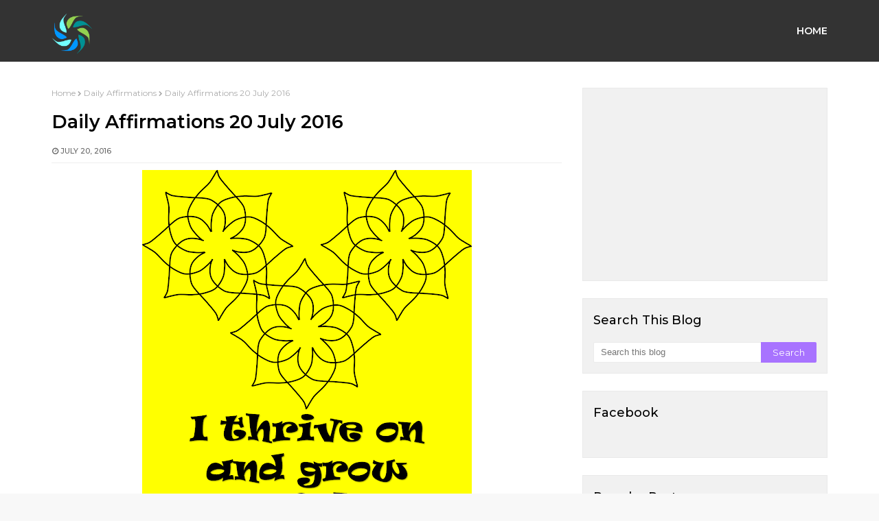

--- FILE ---
content_type: text/html; charset=utf-8
request_url: https://www.google.com/recaptcha/api2/aframe
body_size: 266
content:
<!DOCTYPE HTML><html><head><meta http-equiv="content-type" content="text/html; charset=UTF-8"></head><body><script nonce="_b632fL0mb3SEaw01Ffz2Q">/** Anti-fraud and anti-abuse applications only. See google.com/recaptcha */ try{var clients={'sodar':'https://pagead2.googlesyndication.com/pagead/sodar?'};window.addEventListener("message",function(a){try{if(a.source===window.parent){var b=JSON.parse(a.data);var c=clients[b['id']];if(c){var d=document.createElement('img');d.src=c+b['params']+'&rc='+(localStorage.getItem("rc::a")?sessionStorage.getItem("rc::b"):"");window.document.body.appendChild(d);sessionStorage.setItem("rc::e",parseInt(sessionStorage.getItem("rc::e")||0)+1);localStorage.setItem("rc::h",'1768614513310');}}}catch(b){}});window.parent.postMessage("_grecaptcha_ready", "*");}catch(b){}</script></body></html>

--- FILE ---
content_type: text/javascript; charset=UTF-8
request_url: http://www.everydayaffirmations.org/feeds/posts/default/-/Affirmations%20for%20Employees?alt=json-in-script&max-results=3&callback=jQuery21107076631046837112_1768614508182&_=1768614508183
body_size: 10567
content:
// API callback
jQuery21107076631046837112_1768614508182({"version":"1.0","encoding":"UTF-8","feed":{"xmlns":"http://www.w3.org/2005/Atom","xmlns$openSearch":"http://a9.com/-/spec/opensearchrss/1.0/","xmlns$blogger":"http://schemas.google.com/blogger/2008","xmlns$georss":"http://www.georss.org/georss","xmlns$gd":"http://schemas.google.com/g/2005","xmlns$thr":"http://purl.org/syndication/thread/1.0","id":{"$t":"tag:blogger.com,1999:blog-3554477509625465024"},"updated":{"$t":"2025-11-17T23:09:00.470+05:30"},"category":[{"term":"Daily Affirmations"},{"term":"Affirmations for Women"},{"term":"Affirmations for Teenagers"},{"term":"Affirmations for Employees"},{"term":"Affirmations for Health"},{"term":"Affirmations for Love"},{"term":"Affirmations for Weight-loss"},{"term":"Daily Affirmations 2014"},{"term":"Affirmations for Self Improvement"},{"term":"Affirmations for Success"},{"term":"Affirmations for Prosperity"},{"term":"Affirmations for Kids"},{"term":"Affirmations For Fertility"},{"term":"100 Powerful Positive Affirmations"},{"term":"Affirmations for Power Happiness and positive thinking"},{"term":"Affirmations for Self Love"},{"term":"Affirmations for Relationships"},{"term":"Spiritual Affirmations"},{"term":"Positive Affirmations"},{"term":"positive reminders"},{"term":"Affirmations for Wealth"},{"term":"Anti Anxiety Affirmations"},{"term":"Everydayaffirmations"},{"term":"Affirmations for Mothers"},{"term":"Affirmations for Motivation"},{"term":"Depression free"},{"term":"Affirmations Poster"},{"term":"Positive Affirmations Wallpaper"},{"term":"More..."},{"term":"Affirmations Videos"},{"term":"Grateful Affirmations"},{"term":"Tips to Make your Affirmations Work"},{"term":"Live Positive Articles"},{"term":"Affirmative Sleep Talk for Kids"},{"term":"Daily quotes for life"},{"term":"Free Clipart"},{"term":"Astrology Affirmations"},{"term":"Positive affirmations for Hope"},{"term":"money affirmations"},{"term":"Chakra Affirmations"},{"term":"New Year Affirmations"},{"term":"Affirmations for healthy Friendships"},{"term":"Fitness Affirmations"},{"term":"Pregnancy Affirmations"},{"term":"Poems"},{"term":"Self Care Women"}],"title":{"type":"text","$t":"Everyday Affirmations"},"subtitle":{"type":"html","$t":"Beyond Positive Thinking is Positive Believing"},"link":[{"rel":"http://schemas.google.com/g/2005#feed","type":"application/atom+xml","href":"http:\/\/www.everydayaffirmations.org\/feeds\/posts\/default"},{"rel":"self","type":"application/atom+xml","href":"http:\/\/www.blogger.com\/feeds\/3554477509625465024\/posts\/default\/-\/Affirmations+for+Employees?alt=json-in-script\u0026max-results=3"},{"rel":"alternate","type":"text/html","href":"http:\/\/www.everydayaffirmations.org\/search\/label\/Affirmations%20for%20Employees"},{"rel":"hub","href":"http://pubsubhubbub.appspot.com/"},{"rel":"next","type":"application/atom+xml","href":"http:\/\/www.blogger.com\/feeds\/3554477509625465024\/posts\/default\/-\/Affirmations+for+Employees\/-\/Affirmations+for+Employees?alt=json-in-script\u0026start-index=4\u0026max-results=3"}],"author":[{"name":{"$t":"Wire Wrap Tutorials"},"uri":{"$t":"http:\/\/www.blogger.com\/profile\/08717248170905388913"},"email":{"$t":"noreply@blogger.com"},"gd$image":{"rel":"http://schemas.google.com/g/2005#thumbnail","width":"16","height":"16","src":"https:\/\/img1.blogblog.com\/img\/b16-rounded.gif"}}],"generator":{"version":"7.00","uri":"http://www.blogger.com","$t":"Blogger"},"openSearch$totalResults":{"$t":"554"},"openSearch$startIndex":{"$t":"1"},"openSearch$itemsPerPage":{"$t":"3"},"entry":[{"id":{"$t":"tag:blogger.com,1999:blog-3554477509625465024.post-8605071203329734123"},"published":{"$t":"2025-03-31T07:00:00.000+05:30"},"updated":{"$t":"2025-03-31T07:00:00.301+05:30"},"category":[{"scheme":"http://www.blogger.com/atom/ns#","term":"Affirmations for Employees"},{"scheme":"http://www.blogger.com/atom/ns#","term":"Daily Affirmations 2014"}],"title":{"type":"text","$t":"Daily Affirmations - 31 March 2014"},"content":{"type":"html","$t":"\u003Cdiv dir=\"ltr\" style=\"text-align: left;\" trbidi=\"on\"\u003E\n\u003Cdiv class=\"separator\" style=\"clear: both; text-align: center;\"\u003E\n\u003Ca href=\"https:\/\/blogger.googleusercontent.com\/img\/b\/R29vZ2xl\/AVvXsEjk3sYuZyXR4Phe2oV4q4giJlrNI6JZ2JjnJB8HzZlVaFg5mFGMwIPiLYpkhiTP_F9U4o2ZIdcnyyVP6mpARp3u4VA86ZQKarDdfCeF31KqcMAQVs6Udgig2MVRhiudij80ohw46DkA0G8\/s1600\/Affirmations+for+a+Good+Life7.png\" imageanchor=\"1\" style=\"margin-left: 1em; margin-right: 1em;\"\u003E\u003Cimg alt=\"Affirmations for Employees, Daily Affirmations 2014\" border=\"0\" src=\"https:\/\/blogger.googleusercontent.com\/img\/b\/R29vZ2xl\/AVvXsEjk3sYuZyXR4Phe2oV4q4giJlrNI6JZ2JjnJB8HzZlVaFg5mFGMwIPiLYpkhiTP_F9U4o2ZIdcnyyVP6mpARp3u4VA86ZQKarDdfCeF31KqcMAQVs6Udgig2MVRhiudij80ohw46DkA0G8\/s1600\/Affirmations+for+a+Good+Life7.png\" height=\"480\" title=\"Daily Affirmations - 31 March 2014\" width=\"640\" \/\u003E\u003C\/a\u003E\u003C\/div\u003E\n\u003Cbr \/\u003E\u003C\/div\u003E\n\u003Cdiv class=\"blogger-post-footer\"\u003EThousands of Free Positive Affirmations Everyday.\nhttp:\/\/www.everydayaffirmations.org\/\u003C\/div\u003E"},"link":[{"rel":"edit","type":"application/atom+xml","href":"http:\/\/www.blogger.com\/feeds\/3554477509625465024\/posts\/default\/8605071203329734123"},{"rel":"self","type":"application/atom+xml","href":"http:\/\/www.blogger.com\/feeds\/3554477509625465024\/posts\/default\/8605071203329734123"},{"rel":"alternate","type":"text/html","href":"http:\/\/www.everydayaffirmations.org\/2014\/03\/daily-affirmations-31-march-2014.html","title":"Daily Affirmations - 31 March 2014"}],"author":[{"name":{"$t":"Unknown"},"email":{"$t":"noreply@blogger.com"},"gd$image":{"rel":"http://schemas.google.com/g/2005#thumbnail","width":"16","height":"16","src":"https:\/\/img1.blogblog.com\/img\/b16-rounded.gif"}}],"media$thumbnail":{"xmlns$media":"http://search.yahoo.com/mrss/","url":"https:\/\/blogger.googleusercontent.com\/img\/b\/R29vZ2xl\/AVvXsEjk3sYuZyXR4Phe2oV4q4giJlrNI6JZ2JjnJB8HzZlVaFg5mFGMwIPiLYpkhiTP_F9U4o2ZIdcnyyVP6mpARp3u4VA86ZQKarDdfCeF31KqcMAQVs6Udgig2MVRhiudij80ohw46DkA0G8\/s72-c\/Affirmations+for+a+Good+Life7.png","height":"72","width":"72"}},{"id":{"$t":"tag:blogger.com,1999:blog-3554477509625465024.post-8345447935054421495"},"published":{"$t":"2025-03-30T07:00:00.000+05:30"},"updated":{"$t":"2025-03-30T07:00:00.115+05:30"},"category":[{"scheme":"http://www.blogger.com/atom/ns#","term":"Affirmations for Employees"},{"scheme":"http://www.blogger.com/atom/ns#","term":"Affirmations for Teenagers"},{"scheme":"http://www.blogger.com/atom/ns#","term":"Daily Affirmations"}],"title":{"type":"text","$t":"Daily Affirmations 30 March 2017"},"content":{"type":"html","$t":"\u003Cdiv dir=\"ltr\" style=\"text-align: left;\" trbidi=\"on\"\u003E\n\u003Cdiv style=\"text-align: center;\"\u003E\n\u003Ca href=\"https:\/\/blogger.googleusercontent.com\/img\/b\/R29vZ2xl\/AVvXsEiit3Xtj8YCfo1IQk4a50rgkljnGhyphenhyphen5ri4qBgeyUEu4u9ZeloWJp13AlX_bymw2f4dB9gtXe6SCtk3M-7lgJHg5q8HVSpdGVBW7nrFLlPR-MnbS10T0WRFVNlKfkuWMjDydCtoAU_SE-bo\/s1600\/Success+Affirmations92.png\" imageanchor=\"1\"\u003E\u003Cimg alt=\"Daily Affirmations, Affirmations for Employees, Affirmations for Teenagers\" border=\"0\" height=\"400\" src=\"https:\/\/blogger.googleusercontent.com\/img\/b\/R29vZ2xl\/AVvXsEiit3Xtj8YCfo1IQk4a50rgkljnGhyphenhyphen5ri4qBgeyUEu4u9ZeloWJp13AlX_bymw2f4dB9gtXe6SCtk3M-7lgJHg5q8HVSpdGVBW7nrFLlPR-MnbS10T0WRFVNlKfkuWMjDydCtoAU_SE-bo\/s640\/Success+Affirmations92.png\" title=\"Daily Affirmations 30 March 2017\" width=\"640\" \/\u003E\u003C\/a\u003E\u003C\/div\u003E\n\u003C\/div\u003E\n\u003Cdiv class=\"blogger-post-footer\"\u003EThousands of Free Positive Affirmations Everyday.\nhttp:\/\/www.everydayaffirmations.org\/\u003C\/div\u003E"},"link":[{"rel":"edit","type":"application/atom+xml","href":"http:\/\/www.blogger.com\/feeds\/3554477509625465024\/posts\/default\/8345447935054421495"},{"rel":"self","type":"application/atom+xml","href":"http:\/\/www.blogger.com\/feeds\/3554477509625465024\/posts\/default\/8345447935054421495"},{"rel":"alternate","type":"text/html","href":"http:\/\/www.everydayaffirmations.org\/2017\/03\/daily-affirmations-30-march-2017.html","title":"Daily Affirmations 30 March 2017"}],"author":[{"name":{"$t":"Unknown"},"email":{"$t":"noreply@blogger.com"},"gd$image":{"rel":"http://schemas.google.com/g/2005#thumbnail","width":"16","height":"16","src":"https:\/\/img1.blogblog.com\/img\/b16-rounded.gif"}}],"media$thumbnail":{"xmlns$media":"http://search.yahoo.com/mrss/","url":"https:\/\/blogger.googleusercontent.com\/img\/b\/R29vZ2xl\/AVvXsEiit3Xtj8YCfo1IQk4a50rgkljnGhyphenhyphen5ri4qBgeyUEu4u9ZeloWJp13AlX_bymw2f4dB9gtXe6SCtk3M-7lgJHg5q8HVSpdGVBW7nrFLlPR-MnbS10T0WRFVNlKfkuWMjDydCtoAU_SE-bo\/s72-c\/Success+Affirmations92.png","height":"72","width":"72"}},{"id":{"$t":"tag:blogger.com,1999:blog-3554477509625465024.post-6685770728025405788"},"published":{"$t":"2025-03-20T07:57:00.000+05:30"},"updated":{"$t":"2025-03-20T07:57:26.172+05:30"},"category":[{"scheme":"http://www.blogger.com/atom/ns#","term":"Affirmations for Employees"},{"scheme":"http://www.blogger.com/atom/ns#","term":"Affirmations for Motivation"},{"scheme":"http://www.blogger.com/atom/ns#","term":"Affirmations for Success"}],"title":{"type":"text","$t":"Everyday Affirmations for Employees"},"content":{"type":"html","$t":"\u003Cp\u003E\u003C\/p\u003E\u003Cdiv class=\"separator\" style=\"clear: both; text-align: center;\"\u003E\u003Ca href=\"https:\/\/blogger.googleusercontent.com\/img\/b\/R29vZ2xl\/AVvXsEgtrliCmc9iIA7B2op6gH1tuF_yg29ajSA9RtWH3tE6T1qCrjlvKoGEKDf5DC7ASkcTu40v6DmbWxYSHS62WAJ-_fifif0upPGjGau86-NRim0_4VauA-M6dcDr_CSO4m-jtlLrs2xW1YsllNrnJlLVdnXuszW49yBmfZ_fGcAdVwZugIsluRb2b4Y_aZmv\/s1334\/positive_affirmations_in_the_workplace%20(1).png\" imageanchor=\"1\" style=\"margin-left: 1em; margin-right: 1em;\"\u003E\u003Cimg border=\"0\" data-original-height=\"1334\" data-original-width=\"750\" height=\"640\" src=\"https:\/\/blogger.googleusercontent.com\/img\/b\/R29vZ2xl\/AVvXsEgtrliCmc9iIA7B2op6gH1tuF_yg29ajSA9RtWH3tE6T1qCrjlvKoGEKDf5DC7ASkcTu40v6DmbWxYSHS62WAJ-_fifif0upPGjGau86-NRim0_4VauA-M6dcDr_CSO4m-jtlLrs2xW1YsllNrnJlLVdnXuszW49yBmfZ_fGcAdVwZugIsluRb2b4Y_aZmv\/w360-h640\/positive_affirmations_in_the_workplace%20(1).png\" width=\"360\" \/\u003E\u003C\/a\u003E\u003C\/div\u003E\u003Cbr \/\u003E\u003Cdiv class=\"separator\" style=\"clear: both; text-align: center;\"\u003E\u003Ca href=\"https:\/\/blogger.googleusercontent.com\/img\/b\/R29vZ2xl\/AVvXsEjwicJs9MZ7LHyGOSB33qhQVezyL2yaUNoCRChCKP-0raw6oQRT1kP15ANFgKORVwtdthCVsA-A-tI4ZVidvR2U4kH-o5LAlFUYnDJE7owbZkbjCYiQgfMzgsHWCC6OQBqdhoFYDYaBKfJyH0sQfa2iVRrcwc4ekaCgJRtsWgbJfcD1WGWEfteEFd7bxW5R\/s1334\/positive_affirmations_in_the_workplace%20(2).png\" imageanchor=\"1\" style=\"margin-left: 1em; margin-right: 1em;\"\u003E\u003Cimg border=\"0\" data-original-height=\"1334\" data-original-width=\"750\" height=\"640\" src=\"https:\/\/blogger.googleusercontent.com\/img\/b\/R29vZ2xl\/AVvXsEjwicJs9MZ7LHyGOSB33qhQVezyL2yaUNoCRChCKP-0raw6oQRT1kP15ANFgKORVwtdthCVsA-A-tI4ZVidvR2U4kH-o5LAlFUYnDJE7owbZkbjCYiQgfMzgsHWCC6OQBqdhoFYDYaBKfJyH0sQfa2iVRrcwc4ekaCgJRtsWgbJfcD1WGWEfteEFd7bxW5R\/w360-h640\/positive_affirmations_in_the_workplace%20(2).png\" width=\"360\" \/\u003E\u003C\/a\u003E\u003C\/div\u003E\u003Cbr \/\u003E\u003Cdiv class=\"separator\" style=\"clear: both; text-align: center;\"\u003E\u003Ca href=\"https:\/\/blogger.googleusercontent.com\/img\/b\/R29vZ2xl\/AVvXsEg1vJNnSAaqeK6U_slVUsVMpWDefkmumzljc1mCOcvR-5U_k9m4JUXpIqQ1x40yRCOND02PR31AYsYwBcuwycoMAzQWsAQuSSMnmX28NocW1ktglLiu2LqnpD9h1qXV7kMsvw_sAWhg81SSFhpWUrH-lOlaJ1a1uVjLaajO_1XOpO6zyInq0K2vvRq5rBjO\/s1334\/positive_affirmations_in_the_workplace%20(3).png\" imageanchor=\"1\" style=\"margin-left: 1em; margin-right: 1em;\"\u003E\u003Cimg border=\"0\" data-original-height=\"1334\" data-original-width=\"750\" height=\"640\" src=\"https:\/\/blogger.googleusercontent.com\/img\/b\/R29vZ2xl\/AVvXsEg1vJNnSAaqeK6U_slVUsVMpWDefkmumzljc1mCOcvR-5U_k9m4JUXpIqQ1x40yRCOND02PR31AYsYwBcuwycoMAzQWsAQuSSMnmX28NocW1ktglLiu2LqnpD9h1qXV7kMsvw_sAWhg81SSFhpWUrH-lOlaJ1a1uVjLaajO_1XOpO6zyInq0K2vvRq5rBjO\/w360-h640\/positive_affirmations_in_the_workplace%20(3).png\" width=\"360\" \/\u003E\u003C\/a\u003E\u003C\/div\u003E\u003Cbr \/\u003E\u003Cdiv class=\"separator\" style=\"clear: both; text-align: center;\"\u003E\u003Ca href=\"https:\/\/blogger.googleusercontent.com\/img\/b\/R29vZ2xl\/AVvXsEjqGxeyQwpcPhMobP4ZKo9vN2EeS9SpP0L9GCupeDgpS91mR5T0oO84ObfuDuXByw7vp97uBt3NAKTgKS0GzPoief6JoYu4U_DMML8Tk5wFEVH-vPzB2h1hFqD_J-QQpRTO_cbhif67M7ok_LpGH7smdtRs_MoAdfW2CvWwoHCN8sTjWCCUuBagrDrKzsE9\/s1334\/positive_affirmations_in_the_workplace%20(4).png\" imageanchor=\"1\" style=\"margin-left: 1em; margin-right: 1em;\"\u003E\u003Cimg border=\"0\" data-original-height=\"1334\" data-original-width=\"750\" height=\"640\" src=\"https:\/\/blogger.googleusercontent.com\/img\/b\/R29vZ2xl\/AVvXsEjqGxeyQwpcPhMobP4ZKo9vN2EeS9SpP0L9GCupeDgpS91mR5T0oO84ObfuDuXByw7vp97uBt3NAKTgKS0GzPoief6JoYu4U_DMML8Tk5wFEVH-vPzB2h1hFqD_J-QQpRTO_cbhif67M7ok_LpGH7smdtRs_MoAdfW2CvWwoHCN8sTjWCCUuBagrDrKzsE9\/w360-h640\/positive_affirmations_in_the_workplace%20(4).png\" width=\"360\" \/\u003E\u003C\/a\u003E\u003C\/div\u003E\u003Cbr \/\u003E\u003Cdiv class=\"separator\" style=\"clear: both; text-align: center;\"\u003E\u003Ca href=\"https:\/\/blogger.googleusercontent.com\/img\/b\/R29vZ2xl\/AVvXsEi0DVXBbM10IjFnkZ0K4cGhL5mrkNeqAQuiFz5R3W5O2xGWPO3AAKzoZKmRLkDF3X4YF656BITY9rWin4YAPkHvO53s3IJ9Fos2Gv5M2MCHUui6iTaz9EWY3NEPVUUvAsu1ptyHN2qRO-krF5NbKIC3i2gBGTpnNnNYTfFjaDmwwbzNfW9dqC3JJIFILkJE\/s1334\/positive_affirmations_in_the_workplace%20(5).png\" imageanchor=\"1\" style=\"margin-left: 1em; margin-right: 1em;\"\u003E\u003Cimg border=\"0\" data-original-height=\"1334\" data-original-width=\"750\" height=\"640\" src=\"https:\/\/blogger.googleusercontent.com\/img\/b\/R29vZ2xl\/AVvXsEi0DVXBbM10IjFnkZ0K4cGhL5mrkNeqAQuiFz5R3W5O2xGWPO3AAKzoZKmRLkDF3X4YF656BITY9rWin4YAPkHvO53s3IJ9Fos2Gv5M2MCHUui6iTaz9EWY3NEPVUUvAsu1ptyHN2qRO-krF5NbKIC3i2gBGTpnNnNYTfFjaDmwwbzNfW9dqC3JJIFILkJE\/w360-h640\/positive_affirmations_in_the_workplace%20(5).png\" width=\"360\" \/\u003E\u003C\/a\u003E\u003C\/div\u003E\u003Cbr \/\u003E\u003Cdiv class=\"separator\" style=\"clear: both; text-align: center;\"\u003E\u003Ca href=\"https:\/\/blogger.googleusercontent.com\/img\/b\/R29vZ2xl\/AVvXsEigeI3VgNV3hQrlG1Qz7N590NjcXB_zLaeW3mqs2nrxFdBgdfPUR9h4J07e832MPsnwOxaED46RfkPdDOAFq3s2TOcFW_cvhFngonZcYDCTDaSRbPcVX8nliN9EjtLqArp4NKR0AKxFPalCXP_Q3TFS1s13gkdElvsM6RTbVh-r7bd_SIX2s7X53sjdkb4W\/s1334\/positive_affirmations_in_the_workplace%20(6).png\" imageanchor=\"1\" style=\"margin-left: 1em; margin-right: 1em;\"\u003E\u003Cimg border=\"0\" data-original-height=\"1334\" data-original-width=\"750\" height=\"640\" src=\"https:\/\/blogger.googleusercontent.com\/img\/b\/R29vZ2xl\/AVvXsEigeI3VgNV3hQrlG1Qz7N590NjcXB_zLaeW3mqs2nrxFdBgdfPUR9h4J07e832MPsnwOxaED46RfkPdDOAFq3s2TOcFW_cvhFngonZcYDCTDaSRbPcVX8nliN9EjtLqArp4NKR0AKxFPalCXP_Q3TFS1s13gkdElvsM6RTbVh-r7bd_SIX2s7X53sjdkb4W\/w360-h640\/positive_affirmations_in_the_workplace%20(6).png\" width=\"360\" \/\u003E\u003C\/a\u003E\u003C\/div\u003E\u003Cbr \/\u003E\u003Cdiv class=\"separator\" style=\"clear: both; text-align: center;\"\u003E\u003Ca href=\"https:\/\/blogger.googleusercontent.com\/img\/b\/R29vZ2xl\/AVvXsEho_uPZ8betz2qBNxuYyhDmgfHSuf7odaj4IDT226lIUfW45uYHQ4hO5O57zoyo9yZeQUe2BaZ8m0wI76Ir471S44WWYIeEmO_Ocj3-_ckMQwrJyge7WmaDDhC2v0Z0dH-bcMZfDE56EfasKRLMGETCZJdegtnsxcmM857Nka6Jk0htzO0dQU5MR1fUGRlo\/s1334\/positive_affirmations_in_the_workplace%20(7).png\" imageanchor=\"1\" style=\"margin-left: 1em; margin-right: 1em;\"\u003E\u003Cimg border=\"0\" data-original-height=\"1334\" data-original-width=\"750\" height=\"640\" src=\"https:\/\/blogger.googleusercontent.com\/img\/b\/R29vZ2xl\/AVvXsEho_uPZ8betz2qBNxuYyhDmgfHSuf7odaj4IDT226lIUfW45uYHQ4hO5O57zoyo9yZeQUe2BaZ8m0wI76Ir471S44WWYIeEmO_Ocj3-_ckMQwrJyge7WmaDDhC2v0Z0dH-bcMZfDE56EfasKRLMGETCZJdegtnsxcmM857Nka6Jk0htzO0dQU5MR1fUGRlo\/w360-h640\/positive_affirmations_in_the_workplace%20(7).png\" width=\"360\" \/\u003E\u003C\/a\u003E\u003C\/div\u003E\u003Cbr \/\u003E\u003Cdiv class=\"separator\" style=\"clear: both; text-align: center;\"\u003E\u003Ca href=\"https:\/\/blogger.googleusercontent.com\/img\/b\/R29vZ2xl\/AVvXsEj7z1wo8mh79lw3OhQO-mOLJFngkloAsJAftMa2jpn8LnDj4V46_Iz4eTBbgkW-T40WFDwuOtrM8yFl2RXJ6LTNT8Pzaf6R2ekG7P1E5vjne4qxpWFg5uq35D8vZjTV4x1ndJvrRZE2QnqsWJ5VmP6zSoTK3d1_C6K6BDGXN1cBWf8EUrFp4OQPxfJLD0_Q\/s1334\/positive_affirmations_in_the_workplace%20(8).png\" imageanchor=\"1\" style=\"margin-left: 1em; margin-right: 1em;\"\u003E\u003Cimg border=\"0\" data-original-height=\"1334\" data-original-width=\"750\" height=\"640\" src=\"https:\/\/blogger.googleusercontent.com\/img\/b\/R29vZ2xl\/AVvXsEj7z1wo8mh79lw3OhQO-mOLJFngkloAsJAftMa2jpn8LnDj4V46_Iz4eTBbgkW-T40WFDwuOtrM8yFl2RXJ6LTNT8Pzaf6R2ekG7P1E5vjne4qxpWFg5uq35D8vZjTV4x1ndJvrRZE2QnqsWJ5VmP6zSoTK3d1_C6K6BDGXN1cBWf8EUrFp4OQPxfJLD0_Q\/w360-h640\/positive_affirmations_in_the_workplace%20(8).png\" width=\"360\" \/\u003E\u003C\/a\u003E\u003C\/div\u003E\u003Cbr \/\u003E\u003Cdiv class=\"separator\" style=\"clear: both; text-align: center;\"\u003E\u003Ca href=\"https:\/\/blogger.googleusercontent.com\/img\/b\/R29vZ2xl\/AVvXsEhSEZrlwQWWUHf-NIzCma4Tyl2JmeCybN54dZV6a4NrnwgkSU2aXMEsPYO7dr0npiaDY8Bd6vv428rVqFZLINrTSG-5KXd9xMdMFMUhWUnnKTfYkTzI9g87BFb51WVCbj8QeKJsFEpjrQ3vn6-L2JjaosFLgQJjLT26MAW1_9a3Ihb4-2LMxe9aQ-b0Ci5U\/s1334\/positive_affirmations_in_the_workplace%20(9).png\" imageanchor=\"1\" style=\"margin-left: 1em; margin-right: 1em;\"\u003E\u003Cimg border=\"0\" data-original-height=\"1334\" data-original-width=\"750\" height=\"640\" src=\"https:\/\/blogger.googleusercontent.com\/img\/b\/R29vZ2xl\/AVvXsEhSEZrlwQWWUHf-NIzCma4Tyl2JmeCybN54dZV6a4NrnwgkSU2aXMEsPYO7dr0npiaDY8Bd6vv428rVqFZLINrTSG-5KXd9xMdMFMUhWUnnKTfYkTzI9g87BFb51WVCbj8QeKJsFEpjrQ3vn6-L2JjaosFLgQJjLT26MAW1_9a3Ihb4-2LMxe9aQ-b0Ci5U\/w360-h640\/positive_affirmations_in_the_workplace%20(9).png\" width=\"360\" \/\u003E\u003C\/a\u003E\u003C\/div\u003E\u003Cbr \/\u003E\u003Cdiv class=\"separator\" style=\"clear: both; text-align: center;\"\u003E\u003Ca href=\"https:\/\/blogger.googleusercontent.com\/img\/b\/R29vZ2xl\/AVvXsEissxGCxnhTi8CaQ4WvOzODnxJEIMX8wnmldPnZPyVqgzlxUh3sxObw32_cHvvw9Fk4RCITGTYH8OOzKl_OSnnUV4bsv-rO7aAK0qN1tV6ufiElp8dP21dY3uaDGJ9_dSTjYTwPj5ppNpaIJUO5IIZkzX_mQBgIiQjyA2j81L8iaAFBT7bX51c0ikmKdqGV\/s1334\/positive_affirmations_in_the_workplace%20(10).png\" imageanchor=\"1\" style=\"margin-left: 1em; margin-right: 1em;\"\u003E\u003Cimg border=\"0\" data-original-height=\"1334\" data-original-width=\"750\" height=\"640\" src=\"https:\/\/blogger.googleusercontent.com\/img\/b\/R29vZ2xl\/AVvXsEissxGCxnhTi8CaQ4WvOzODnxJEIMX8wnmldPnZPyVqgzlxUh3sxObw32_cHvvw9Fk4RCITGTYH8OOzKl_OSnnUV4bsv-rO7aAK0qN1tV6ufiElp8dP21dY3uaDGJ9_dSTjYTwPj5ppNpaIJUO5IIZkzX_mQBgIiQjyA2j81L8iaAFBT7bX51c0ikmKdqGV\/w360-h640\/positive_affirmations_in_the_workplace%20(10).png\" width=\"360\" \/\u003E\u003C\/a\u003E\u003C\/div\u003E\u003Cbr \/\u003E\u003Cdiv class=\"separator\" style=\"clear: both; text-align: center;\"\u003E\u003Ca href=\"https:\/\/blogger.googleusercontent.com\/img\/b\/R29vZ2xl\/AVvXsEh4BMt0Ushpdl2lGurdtxcELM2A2FoYejEWen4nkQW07fFAHf_rZ9rsxEdD9fNUqjVNMyCCCLUoQAwpvOzdlPk7kle1UmgOrdnL20hQ1Mj7pt2iQjH6UpEuHtXS55C4zhKetNtUoZt4mmh1qmrkZeb5Et5o8VwxW1K73UCBhebwoow-8lKzu_cGioaqMVDM\/s1334\/positive_affirmations_in_the_workplace%20(11).png\" imageanchor=\"1\" style=\"margin-left: 1em; margin-right: 1em;\"\u003E\u003Cimg border=\"0\" data-original-height=\"1334\" data-original-width=\"750\" height=\"640\" src=\"https:\/\/blogger.googleusercontent.com\/img\/b\/R29vZ2xl\/AVvXsEh4BMt0Ushpdl2lGurdtxcELM2A2FoYejEWen4nkQW07fFAHf_rZ9rsxEdD9fNUqjVNMyCCCLUoQAwpvOzdlPk7kle1UmgOrdnL20hQ1Mj7pt2iQjH6UpEuHtXS55C4zhKetNtUoZt4mmh1qmrkZeb5Et5o8VwxW1K73UCBhebwoow-8lKzu_cGioaqMVDM\/w360-h640\/positive_affirmations_in_the_workplace%20(11).png\" width=\"360\" \/\u003E\u003C\/a\u003E\u003C\/div\u003E\u003Cbr \/\u003E\u003Cdiv class=\"separator\" style=\"clear: both; text-align: center;\"\u003E\u003Ca href=\"https:\/\/blogger.googleusercontent.com\/img\/b\/R29vZ2xl\/AVvXsEigZdt9vt7J0j-YAaGfk4MlbmQdXscuUIHC_j-FrM26XsiA4dMdoWkCj-A7ijpr60TotXPYvURjWhvQiE5Z9CSdpWpS4wVKAJ04-ZQkyaKgltbZZYoGAYAurCHkaAUjskSe26oSOfP55r2icB2kb_aNxNgKENbwzrurt9Hte797hWRmSz3z6GtcbIl361OO\/s1334\/positive_affirmations_in_the_workplace%20(12).png\" imageanchor=\"1\" style=\"margin-left: 1em; margin-right: 1em;\"\u003E\u003Cimg border=\"0\" data-original-height=\"1334\" data-original-width=\"750\" height=\"640\" src=\"https:\/\/blogger.googleusercontent.com\/img\/b\/R29vZ2xl\/AVvXsEigZdt9vt7J0j-YAaGfk4MlbmQdXscuUIHC_j-FrM26XsiA4dMdoWkCj-A7ijpr60TotXPYvURjWhvQiE5Z9CSdpWpS4wVKAJ04-ZQkyaKgltbZZYoGAYAurCHkaAUjskSe26oSOfP55r2icB2kb_aNxNgKENbwzrurt9Hte797hWRmSz3z6GtcbIl361OO\/w360-h640\/positive_affirmations_in_the_workplace%20(12).png\" width=\"360\" \/\u003E\u003C\/a\u003E\u003C\/div\u003E\u003Cbr \/\u003E\u003Cdiv class=\"separator\" style=\"clear: both; text-align: center;\"\u003E\u003Ca href=\"https:\/\/blogger.googleusercontent.com\/img\/b\/R29vZ2xl\/AVvXsEgXJu0ra0Ja9fpN1mUyLR1L2aUvKUAeVgihBgqLZRZwFRBQuPIpqYsYfDbysfdn-RNSbizJs2uLhI5UZPeu6LEv_Gg6ML9Nyf11hP07q2Jy8cNv99j4UJw-aYuxKd1jfUi4LImAmI04d13PZCluk_KHB3d5C7dfzBiUfoy4dT0UTR7XHyB3lLQ1MySE-VAS\/s1334\/positive_affirmations_in_the_workplace%20(13).png\" imageanchor=\"1\" style=\"margin-left: 1em; margin-right: 1em;\"\u003E\u003Cimg border=\"0\" data-original-height=\"1334\" data-original-width=\"750\" height=\"640\" src=\"https:\/\/blogger.googleusercontent.com\/img\/b\/R29vZ2xl\/AVvXsEgXJu0ra0Ja9fpN1mUyLR1L2aUvKUAeVgihBgqLZRZwFRBQuPIpqYsYfDbysfdn-RNSbizJs2uLhI5UZPeu6LEv_Gg6ML9Nyf11hP07q2Jy8cNv99j4UJw-aYuxKd1jfUi4LImAmI04d13PZCluk_KHB3d5C7dfzBiUfoy4dT0UTR7XHyB3lLQ1MySE-VAS\/w360-h640\/positive_affirmations_in_the_workplace%20(13).png\" width=\"360\" \/\u003E\u003C\/a\u003E\u003C\/div\u003E\u003Cbr \/\u003E\u003Cdiv class=\"separator\" style=\"clear: both; text-align: center;\"\u003E\u003Ca href=\"https:\/\/blogger.googleusercontent.com\/img\/b\/R29vZ2xl\/AVvXsEhtINfujI8-pC1W4F9GpkG-rBZzdcVdWpU81eIoCRy0YsuFyxnAqyzpCU7HByZ51w_9T9RxCnFtTYs6o9YzCr8Z5eeGxYdkN6JHUmp6QpfJPz96UuSgoFllC3G0iHM-Q-g90aQUwLItyQEC5pUbu-wY6yTkYVPxMjETQf3nCb40EePAu4iD8foBr5Qou45O\/s1334\/positive_affirmations_in_the_workplace%20(14).png\" imageanchor=\"1\" style=\"margin-left: 1em; margin-right: 1em;\"\u003E\u003Cimg border=\"0\" data-original-height=\"1334\" data-original-width=\"750\" height=\"640\" src=\"https:\/\/blogger.googleusercontent.com\/img\/b\/R29vZ2xl\/AVvXsEhtINfujI8-pC1W4F9GpkG-rBZzdcVdWpU81eIoCRy0YsuFyxnAqyzpCU7HByZ51w_9T9RxCnFtTYs6o9YzCr8Z5eeGxYdkN6JHUmp6QpfJPz96UuSgoFllC3G0iHM-Q-g90aQUwLItyQEC5pUbu-wY6yTkYVPxMjETQf3nCb40EePAu4iD8foBr5Qou45O\/w360-h640\/positive_affirmations_in_the_workplace%20(14).png\" width=\"360\" \/\u003E\u003C\/a\u003E\u003C\/div\u003E\u003Cbr \/\u003E\u003Cdiv class=\"separator\" style=\"clear: both; text-align: center;\"\u003E\u003Ca href=\"https:\/\/blogger.googleusercontent.com\/img\/b\/R29vZ2xl\/AVvXsEgOfuLN83kFz9i6HNjBbH4vz5KeGMSg2zbtesFw_EJDTC0ObpU00ocFuBX2-tb-LisA2QTLelG1kbWdRZe0oliif1nmggJGrrqsLkEMRL31vY6-AQ5ST2pRhHcii7InAbjdu59EVh2-O9ewzQwr0FuiTG3Iz6-IFFwFx0HKGO4NMdn1WABMN7lhwJl4XWqu\/s1334\/positive_affirmations_in_the_workplace%20(15).png\" imageanchor=\"1\" style=\"margin-left: 1em; margin-right: 1em;\"\u003E\u003Cimg border=\"0\" data-original-height=\"1334\" data-original-width=\"750\" height=\"640\" src=\"https:\/\/blogger.googleusercontent.com\/img\/b\/R29vZ2xl\/AVvXsEgOfuLN83kFz9i6HNjBbH4vz5KeGMSg2zbtesFw_EJDTC0ObpU00ocFuBX2-tb-LisA2QTLelG1kbWdRZe0oliif1nmggJGrrqsLkEMRL31vY6-AQ5ST2pRhHcii7InAbjdu59EVh2-O9ewzQwr0FuiTG3Iz6-IFFwFx0HKGO4NMdn1WABMN7lhwJl4XWqu\/w360-h640\/positive_affirmations_in_the_workplace%20(15).png\" width=\"360\" \/\u003E\u003C\/a\u003E\u003C\/div\u003E\u003Cbr \/\u003E\u003Cdiv class=\"separator\" style=\"clear: both; text-align: center;\"\u003E\u003Ca href=\"https:\/\/blogger.googleusercontent.com\/img\/b\/R29vZ2xl\/AVvXsEgcWot3AYPHIPPWl03MpB80lKc1OZ0AHL2mxNwfOCU4jiSwsh1DsHwoE0A0lhk4MXRvcm7nJTuwG6BdOfEfiUIHAlPFkwaE_-OOZHqau4CNldYjO9IdfCDmUs-OnqA9syjCX95KrxzARkqoPo-bki9K4Sr7N7K59jng9cWnS-JL1EMxFpxxKxQr21CSmq4f\/s1334\/positive_affirmations_in_the_workplace%20(16).png\" imageanchor=\"1\" style=\"margin-left: 1em; margin-right: 1em;\"\u003E\u003Cimg border=\"0\" data-original-height=\"1334\" data-original-width=\"750\" height=\"640\" src=\"https:\/\/blogger.googleusercontent.com\/img\/b\/R29vZ2xl\/AVvXsEgcWot3AYPHIPPWl03MpB80lKc1OZ0AHL2mxNwfOCU4jiSwsh1DsHwoE0A0lhk4MXRvcm7nJTuwG6BdOfEfiUIHAlPFkwaE_-OOZHqau4CNldYjO9IdfCDmUs-OnqA9syjCX95KrxzARkqoPo-bki9K4Sr7N7K59jng9cWnS-JL1EMxFpxxKxQr21CSmq4f\/w360-h640\/positive_affirmations_in_the_workplace%20(16).png\" width=\"360\" \/\u003E\u003C\/a\u003E\u003C\/div\u003E\u003Cbr \/\u003E\u003Cdiv class=\"separator\" style=\"clear: both; text-align: center;\"\u003E\u003Ca href=\"https:\/\/blogger.googleusercontent.com\/img\/b\/R29vZ2xl\/AVvXsEg8bBhhjhsO8v68-3-TcGpLWT_jMOh1fVwjRDiB03BHc2JNOFJGVNf3qCnV5fF9GlL6WqhbOXIKJL17FtEXPqbD8FnM-CHIBLnnXV0QmcBk5C6sedhiNoHsRAxXGgV6nkxezZmh0uoXmnNUSBDd1F2ZGLdo5j4ZQyvA5-hpXT04l_V-dTH8SbpbArxLDadK\/s1334\/positive_affirmations_in_the_workplace%20(17).png\" imageanchor=\"1\" style=\"margin-left: 1em; margin-right: 1em;\"\u003E\u003Cimg border=\"0\" data-original-height=\"1334\" data-original-width=\"750\" height=\"640\" src=\"https:\/\/blogger.googleusercontent.com\/img\/b\/R29vZ2xl\/AVvXsEg8bBhhjhsO8v68-3-TcGpLWT_jMOh1fVwjRDiB03BHc2JNOFJGVNf3qCnV5fF9GlL6WqhbOXIKJL17FtEXPqbD8FnM-CHIBLnnXV0QmcBk5C6sedhiNoHsRAxXGgV6nkxezZmh0uoXmnNUSBDd1F2ZGLdo5j4ZQyvA5-hpXT04l_V-dTH8SbpbArxLDadK\/w360-h640\/positive_affirmations_in_the_workplace%20(17).png\" width=\"360\" \/\u003E\u003C\/a\u003E\u003C\/div\u003E\u003Cbr \/\u003E\u003Cdiv class=\"separator\" style=\"clear: both; text-align: center;\"\u003E\u003Ca href=\"https:\/\/blogger.googleusercontent.com\/img\/b\/R29vZ2xl\/AVvXsEgAM6IGj94KysjNAnh1756oSWaGIrAXPioo9B_PdHebJmbs0SJDeLGPNPVY76NQ669ZtpGCfs6xe8XM46fuHAJt0pGyNhj5fV_shDS2CbP3TQia_lnHqJ8ZPevNXgFlWXOSTPDYQW-J8I96UcpZnizwsdl48fFXviaWOkqLUqXsdKxJhRmqk4J4Lbvclg6y\/s1334\/positive_affirmations_in_the_workplace%20(18).png\" imageanchor=\"1\" style=\"margin-left: 1em; margin-right: 1em;\"\u003E\u003Cimg border=\"0\" data-original-height=\"1334\" data-original-width=\"750\" height=\"640\" src=\"https:\/\/blogger.googleusercontent.com\/img\/b\/R29vZ2xl\/AVvXsEgAM6IGj94KysjNAnh1756oSWaGIrAXPioo9B_PdHebJmbs0SJDeLGPNPVY76NQ669ZtpGCfs6xe8XM46fuHAJt0pGyNhj5fV_shDS2CbP3TQia_lnHqJ8ZPevNXgFlWXOSTPDYQW-J8I96UcpZnizwsdl48fFXviaWOkqLUqXsdKxJhRmqk4J4Lbvclg6y\/w360-h640\/positive_affirmations_in_the_workplace%20(18).png\" width=\"360\" \/\u003E\u003C\/a\u003E\u003C\/div\u003E\u003Cbr \/\u003E\u003Cdiv class=\"separator\" style=\"clear: both; text-align: center;\"\u003E\u003Ca href=\"https:\/\/blogger.googleusercontent.com\/img\/b\/R29vZ2xl\/AVvXsEh-YHOONh-zm-hSfXtCz8j1ufvezoCEM4WvcDgIO8zA0qIh9vHeEjJBSgWdNnR3hR3SVbnY_3IvmeXccuTfMmle6kq4NXNcytSxVUEAbaf6qVvCCRDFfLJ8A17nrgFdMxsK1vIXFCHEoZCCCq7_0BVPnrNaeg2lqj0gf8vkNqBffVIFw9tU293rOIHKp-0a\/s1334\/positive_affirmations_in_the_workplace%20(19).png\" imageanchor=\"1\" style=\"margin-left: 1em; margin-right: 1em;\"\u003E\u003Cimg border=\"0\" data-original-height=\"1334\" data-original-width=\"750\" height=\"640\" src=\"https:\/\/blogger.googleusercontent.com\/img\/b\/R29vZ2xl\/AVvXsEh-YHOONh-zm-hSfXtCz8j1ufvezoCEM4WvcDgIO8zA0qIh9vHeEjJBSgWdNnR3hR3SVbnY_3IvmeXccuTfMmle6kq4NXNcytSxVUEAbaf6qVvCCRDFfLJ8A17nrgFdMxsK1vIXFCHEoZCCCq7_0BVPnrNaeg2lqj0gf8vkNqBffVIFw9tU293rOIHKp-0a\/w360-h640\/positive_affirmations_in_the_workplace%20(19).png\" width=\"360\" \/\u003E\u003C\/a\u003E\u003C\/div\u003E\u003Cbr \/\u003E\u003Cdiv class=\"separator\" style=\"clear: both; text-align: center;\"\u003E\u003Ca href=\"https:\/\/blogger.googleusercontent.com\/img\/b\/R29vZ2xl\/AVvXsEjDHDB0vyJ_VXkq1EVWeCIArWY6xNKZ-Fl9HQS8Mri74rTY7bchRaZBhWYCOzZzPgPtTjDvH6ONl7WETL4oex7YfQ_jInlpWH_xcYQmCR0eV17lNjib4_JDOlTDHBy-QKjBGMzNSv_1Xu5RSylSMGyJjBgIQAOi2LI0TWAtJEsphpq7xo3vkKtIGzZ5RQtY\/s1334\/positive_affirmations_in_the_workplace%20(20).png\" imageanchor=\"1\" style=\"margin-left: 1em; margin-right: 1em;\"\u003E\u003Cimg border=\"0\" data-original-height=\"1334\" data-original-width=\"750\" height=\"640\" src=\"https:\/\/blogger.googleusercontent.com\/img\/b\/R29vZ2xl\/AVvXsEjDHDB0vyJ_VXkq1EVWeCIArWY6xNKZ-Fl9HQS8Mri74rTY7bchRaZBhWYCOzZzPgPtTjDvH6ONl7WETL4oex7YfQ_jInlpWH_xcYQmCR0eV17lNjib4_JDOlTDHBy-QKjBGMzNSv_1Xu5RSylSMGyJjBgIQAOi2LI0TWAtJEsphpq7xo3vkKtIGzZ5RQtY\/w360-h640\/positive_affirmations_in_the_workplace%20(20).png\" width=\"360\" \/\u003E\u003C\/a\u003E\u003C\/div\u003E\u003Cbr \/\u003E\u003Cdiv class=\"separator\" style=\"clear: both; text-align: center;\"\u003E\u003Ca href=\"https:\/\/blogger.googleusercontent.com\/img\/b\/R29vZ2xl\/AVvXsEjIBijGgoo8dF_j5Xb68R7huv2Zbvm5NWpLXAPWHh1Po1bruNuQI67cD_oqFKxT_IVhz9MVJEDs3HHXfiNPqYEUkN7Kpblkw0_HVtwCkkMZ83Er3GiyIfnq_FhzHbFbhtl1N5Txn1YnFfq9IBkOCJM09e7kfk2Yrh3gBNlPKdpeyG4jFFkJnbNLk-BOvUNx\/s1334\/positive_affirmations_in_the_workplace%20(21).png\" imageanchor=\"1\" style=\"margin-left: 1em; margin-right: 1em;\"\u003E\u003Cimg border=\"0\" data-original-height=\"1334\" data-original-width=\"750\" height=\"640\" src=\"https:\/\/blogger.googleusercontent.com\/img\/b\/R29vZ2xl\/AVvXsEjIBijGgoo8dF_j5Xb68R7huv2Zbvm5NWpLXAPWHh1Po1bruNuQI67cD_oqFKxT_IVhz9MVJEDs3HHXfiNPqYEUkN7Kpblkw0_HVtwCkkMZ83Er3GiyIfnq_FhzHbFbhtl1N5Txn1YnFfq9IBkOCJM09e7kfk2Yrh3gBNlPKdpeyG4jFFkJnbNLk-BOvUNx\/w360-h640\/positive_affirmations_in_the_workplace%20(21).png\" width=\"360\" \/\u003E\u003C\/a\u003E\u003C\/div\u003E\u003Cbr \/\u003E\u003Cdiv class=\"separator\" style=\"clear: both; text-align: center;\"\u003E\u003Ca href=\"https:\/\/blogger.googleusercontent.com\/img\/b\/R29vZ2xl\/AVvXsEhdtdsySJceRYBS16Irh0aBD-O86Ovxd_1aHB7WFVZo1h743Fdj_e05UZCh8f6Y8OTX-MbTJQOEED8DI0FysepxklI4vn4da_eyiNUtRXMfWvXSbPEqkrw-v3Bma_OVzjMtpAGJBuKI21cUX7TdmTmHCgA9NkyC5Fp_AR5NtgHzHRlb11IGYOfaWyvZhV5S\/s1334\/positive_affirmations_in_the_workplace%20(22).png\" imageanchor=\"1\" style=\"margin-left: 1em; margin-right: 1em;\"\u003E\u003Cimg border=\"0\" data-original-height=\"1334\" data-original-width=\"750\" height=\"640\" src=\"https:\/\/blogger.googleusercontent.com\/img\/b\/R29vZ2xl\/AVvXsEhdtdsySJceRYBS16Irh0aBD-O86Ovxd_1aHB7WFVZo1h743Fdj_e05UZCh8f6Y8OTX-MbTJQOEED8DI0FysepxklI4vn4da_eyiNUtRXMfWvXSbPEqkrw-v3Bma_OVzjMtpAGJBuKI21cUX7TdmTmHCgA9NkyC5Fp_AR5NtgHzHRlb11IGYOfaWyvZhV5S\/w360-h640\/positive_affirmations_in_the_workplace%20(22).png\" width=\"360\" \/\u003E\u003C\/a\u003E\u003C\/div\u003E\u003Cbr \/\u003E\u003Cdiv class=\"separator\" style=\"clear: both; text-align: center;\"\u003E\u003Ca href=\"https:\/\/blogger.googleusercontent.com\/img\/b\/R29vZ2xl\/AVvXsEixDebv6bFuK_fkeztSOiA4BF7AAZ5S-Hy_L5a21H9Xzwl8R97Vv9EsEuIcpu-OSuCQzum8UQwgJ3Ge7smwQQJ_YzjaO8QIjG2zNsCfUoItFtp7vhQjdaYAh_s5ooXzspJJBcxNaHvK-dDIzSwoncJGbnw0bhTNF8DwmLSdYSitT8guV8gCF0Led7eJxqWe\/s1334\/positive_affirmations_in_the_workplace%20(23).png\" imageanchor=\"1\" style=\"margin-left: 1em; margin-right: 1em;\"\u003E\u003Cimg border=\"0\" data-original-height=\"1334\" data-original-width=\"750\" height=\"640\" src=\"https:\/\/blogger.googleusercontent.com\/img\/b\/R29vZ2xl\/AVvXsEixDebv6bFuK_fkeztSOiA4BF7AAZ5S-Hy_L5a21H9Xzwl8R97Vv9EsEuIcpu-OSuCQzum8UQwgJ3Ge7smwQQJ_YzjaO8QIjG2zNsCfUoItFtp7vhQjdaYAh_s5ooXzspJJBcxNaHvK-dDIzSwoncJGbnw0bhTNF8DwmLSdYSitT8guV8gCF0Led7eJxqWe\/w360-h640\/positive_affirmations_in_the_workplace%20(23).png\" width=\"360\" \/\u003E\u003C\/a\u003E\u003C\/div\u003E\u003Cbr \/\u003E\u003Cdiv class=\"separator\" style=\"clear: both; text-align: center;\"\u003E\u003Ca href=\"https:\/\/blogger.googleusercontent.com\/img\/b\/R29vZ2xl\/AVvXsEhAMU9BotGoNpBe4zUbzDdzncdN-9E-8Q3VUCBT0hXuJevSWSc-fT21M3_9E7vffCJyOtCzuGFiJiUdtsaxX2cRXaQTWPUUdXtfisytGUoHpD6A6ZRuoZjdbIYJpeRRcj0WTTkdUN-4XoSO4CpIFMJ_Z3TOgokR-v7T_s6VmK0cf_m6rpTnpLh1jsaMLhoG\/s1334\/positive_affirmations_in_the_workplace%20(24).png\" imageanchor=\"1\" style=\"margin-left: 1em; margin-right: 1em;\"\u003E\u003Cimg border=\"0\" data-original-height=\"1334\" data-original-width=\"750\" height=\"640\" src=\"https:\/\/blogger.googleusercontent.com\/img\/b\/R29vZ2xl\/AVvXsEhAMU9BotGoNpBe4zUbzDdzncdN-9E-8Q3VUCBT0hXuJevSWSc-fT21M3_9E7vffCJyOtCzuGFiJiUdtsaxX2cRXaQTWPUUdXtfisytGUoHpD6A6ZRuoZjdbIYJpeRRcj0WTTkdUN-4XoSO4CpIFMJ_Z3TOgokR-v7T_s6VmK0cf_m6rpTnpLh1jsaMLhoG\/w360-h640\/positive_affirmations_in_the_workplace%20(24).png\" width=\"360\" \/\u003E\u003C\/a\u003E\u003C\/div\u003E\u003Cbr \/\u003E\u003Cdiv class=\"separator\" style=\"clear: both; text-align: center;\"\u003E\u003Ca href=\"https:\/\/blogger.googleusercontent.com\/img\/b\/R29vZ2xl\/AVvXsEi3Aofv5xjX3yArPjpbQDDzsfUVeHfwT-PXhTo5Xk3w-VliN0WVxuizB_7CAyMC251dPEV8eGGtVcbYsUje146hHuoQlE5pXQ2WHKMznBKAUFj6oiK6XNoIV5NuO8qh2B0jA7CvKGEx9oyWdUYLOKdS4eGCCXbvIZ9gtrE5lHNZW9wglRZsZmT9T_Rs8a7o\/s1334\/positive_affirmations_in_the_workplace%20(25).png\" imageanchor=\"1\" style=\"margin-left: 1em; margin-right: 1em;\"\u003E\u003Cimg border=\"0\" data-original-height=\"1334\" data-original-width=\"750\" height=\"640\" src=\"https:\/\/blogger.googleusercontent.com\/img\/b\/R29vZ2xl\/AVvXsEi3Aofv5xjX3yArPjpbQDDzsfUVeHfwT-PXhTo5Xk3w-VliN0WVxuizB_7CAyMC251dPEV8eGGtVcbYsUje146hHuoQlE5pXQ2WHKMznBKAUFj6oiK6XNoIV5NuO8qh2B0jA7CvKGEx9oyWdUYLOKdS4eGCCXbvIZ9gtrE5lHNZW9wglRZsZmT9T_Rs8a7o\/w360-h640\/positive_affirmations_in_the_workplace%20(25).png\" width=\"360\" \/\u003E\u003C\/a\u003E\u003C\/div\u003E\u003Cbr \/\u003E\u003Cdiv class=\"separator\" style=\"clear: both; text-align: center;\"\u003E\u003Ca href=\"https:\/\/blogger.googleusercontent.com\/img\/b\/R29vZ2xl\/AVvXsEhfMWZjif4oekj1ddfEcncplJZu7VM6QHvwF_tJrl-HvGEPYQMpS-69YYUjKIiYTO6z5PiRQ36zKtBtlD4MtRHgvdXLJNMB1dDGFD4f8Gl2rEHRVBebl7hHCnAopFXIjTA6KCvdWI2NcbX-rBqaqRCKhzghn9crpFRP-VgDlzJvi1ZecKU1NfRLCwcHwU27\/s1334\/positive_affirmations_in_the_workplace%20(26).png\" imageanchor=\"1\" style=\"margin-left: 1em; margin-right: 1em;\"\u003E\u003Cimg border=\"0\" data-original-height=\"1334\" data-original-width=\"750\" height=\"640\" src=\"https:\/\/blogger.googleusercontent.com\/img\/b\/R29vZ2xl\/AVvXsEhfMWZjif4oekj1ddfEcncplJZu7VM6QHvwF_tJrl-HvGEPYQMpS-69YYUjKIiYTO6z5PiRQ36zKtBtlD4MtRHgvdXLJNMB1dDGFD4f8Gl2rEHRVBebl7hHCnAopFXIjTA6KCvdWI2NcbX-rBqaqRCKhzghn9crpFRP-VgDlzJvi1ZecKU1NfRLCwcHwU27\/w360-h640\/positive_affirmations_in_the_workplace%20(26).png\" width=\"360\" \/\u003E\u003C\/a\u003E\u003C\/div\u003E\u003Cbr \/\u003E\u003Cdiv class=\"separator\" style=\"clear: both; text-align: center;\"\u003E\u003Ca href=\"https:\/\/blogger.googleusercontent.com\/img\/b\/R29vZ2xl\/AVvXsEg26GlnL0lAomOsdLcfVLf70_RdvSIiB1yvsyeUWRljle1dfvJJJ3LUtxjXtr7D-zHNvxgxUSE_P0JRvqNUjs2CszO27T3YyEALsXWZzZpSt-mdT1IZeq4X0AWqjdBMYhk5s_PliD_VE6hOb1duvdscTJnsqzY_fzvUlkSCYl4H5arqKm2DyzWS_UtRyYKR\/s1334\/positive_affirmations_in_the_workplace%20(27).png\" imageanchor=\"1\" style=\"margin-left: 1em; margin-right: 1em;\"\u003E\u003Cimg border=\"0\" data-original-height=\"1334\" data-original-width=\"750\" height=\"640\" src=\"https:\/\/blogger.googleusercontent.com\/img\/b\/R29vZ2xl\/AVvXsEg26GlnL0lAomOsdLcfVLf70_RdvSIiB1yvsyeUWRljle1dfvJJJ3LUtxjXtr7D-zHNvxgxUSE_P0JRvqNUjs2CszO27T3YyEALsXWZzZpSt-mdT1IZeq4X0AWqjdBMYhk5s_PliD_VE6hOb1duvdscTJnsqzY_fzvUlkSCYl4H5arqKm2DyzWS_UtRyYKR\/w360-h640\/positive_affirmations_in_the_workplace%20(27).png\" width=\"360\" \/\u003E\u003C\/a\u003E\u003C\/div\u003E\u003Cbr \/\u003E\u003Cdiv class=\"separator\" style=\"clear: both; text-align: center;\"\u003E\u003Ca href=\"https:\/\/blogger.googleusercontent.com\/img\/b\/R29vZ2xl\/AVvXsEgFoGh_iHkV07JGG_4VwsGLMIxxyFbv5PfDxqXxcwvxpHmtLddOzZF041d9s5avVmTAl0XyDWcO99A_Zfzfw0CSKOH0IZgeiloA4RM0N4KIxsWBDF4caZDD7Ifiyu6i5bnxQ7WM8pJ7DoIR3NYhh2WmdC-Fi09ode6RbeTtR8kYn-Yl3Nxpzd7A5WSsQt3i\/s1334\/positive_affirmations_in_the_workplace%20(28).png\" imageanchor=\"1\" style=\"margin-left: 1em; margin-right: 1em;\"\u003E\u003Cimg border=\"0\" data-original-height=\"1334\" data-original-width=\"750\" height=\"640\" src=\"https:\/\/blogger.googleusercontent.com\/img\/b\/R29vZ2xl\/AVvXsEgFoGh_iHkV07JGG_4VwsGLMIxxyFbv5PfDxqXxcwvxpHmtLddOzZF041d9s5avVmTAl0XyDWcO99A_Zfzfw0CSKOH0IZgeiloA4RM0N4KIxsWBDF4caZDD7Ifiyu6i5bnxQ7WM8pJ7DoIR3NYhh2WmdC-Fi09ode6RbeTtR8kYn-Yl3Nxpzd7A5WSsQt3i\/w360-h640\/positive_affirmations_in_the_workplace%20(28).png\" width=\"360\" \/\u003E\u003C\/a\u003E\u003C\/div\u003E\u003Cbr \/\u003E\u003Cdiv class=\"separator\" style=\"clear: both; text-align: center;\"\u003E\u003Ca href=\"https:\/\/blogger.googleusercontent.com\/img\/b\/R29vZ2xl\/AVvXsEh_8Tg60kpmeqqp7aFOZI8_J3q3lI_9TARsiI7fkyjD0TX7ZR6kp88M7FCSdHskn55FzLCGZwVJJfeldRApGR19PzzV8Ixo_cu_dwdKxVkmN4cXMIwT0hXV-B3EXBgBXUkBxdC3GOE3ZeI2rYsSSMjJ0m2XY9FZuo3WLG2-lRZQXiO1vWJMcfWK-GYv3PSH\/s1334\/positive_affirmations_in_the_workplace%20(29).png\" imageanchor=\"1\" style=\"margin-left: 1em; margin-right: 1em;\"\u003E\u003Cimg border=\"0\" data-original-height=\"1334\" data-original-width=\"750\" height=\"640\" src=\"https:\/\/blogger.googleusercontent.com\/img\/b\/R29vZ2xl\/AVvXsEh_8Tg60kpmeqqp7aFOZI8_J3q3lI_9TARsiI7fkyjD0TX7ZR6kp88M7FCSdHskn55FzLCGZwVJJfeldRApGR19PzzV8Ixo_cu_dwdKxVkmN4cXMIwT0hXV-B3EXBgBXUkBxdC3GOE3ZeI2rYsSSMjJ0m2XY9FZuo3WLG2-lRZQXiO1vWJMcfWK-GYv3PSH\/w360-h640\/positive_affirmations_in_the_workplace%20(29).png\" width=\"360\" \/\u003E\u003C\/a\u003E\u003C\/div\u003E\u003Cbr \/\u003E\u003Cdiv class=\"separator\" style=\"clear: both; text-align: center;\"\u003E\u003Ca href=\"https:\/\/blogger.googleusercontent.com\/img\/b\/R29vZ2xl\/AVvXsEjvFr7UDk4MU_6mLssnNtEKSlpXuDaggbX8KBz0apDZbEoIGOYub09-quIcbl4ygtM8QNTOVO4I-lyFjINeG0-S-AFFnz4aqXC89e3cJvwMzjXS3E-uuLesWNScZ9-8W3kwc66Zrjaom0wFoq7NL7p1H7Fn6AfybISBHCOnlCKtIOxg3_3US1DOjKNE4-U9\/s1334\/positive_affirmations_in_the_workplace%20(30).png\" imageanchor=\"1\" style=\"margin-left: 1em; margin-right: 1em;\"\u003E\u003Cimg border=\"0\" data-original-height=\"1334\" data-original-width=\"750\" height=\"640\" src=\"https:\/\/blogger.googleusercontent.com\/img\/b\/R29vZ2xl\/AVvXsEjvFr7UDk4MU_6mLssnNtEKSlpXuDaggbX8KBz0apDZbEoIGOYub09-quIcbl4ygtM8QNTOVO4I-lyFjINeG0-S-AFFnz4aqXC89e3cJvwMzjXS3E-uuLesWNScZ9-8W3kwc66Zrjaom0wFoq7NL7p1H7Fn6AfybISBHCOnlCKtIOxg3_3US1DOjKNE4-U9\/w360-h640\/positive_affirmations_in_the_workplace%20(30).png\" width=\"360\" \/\u003E\u003C\/a\u003E\u003C\/div\u003E\u003Cbr \/\u003E\u003Cdiv class=\"separator\" style=\"clear: both; text-align: center;\"\u003E\u003Ca href=\"https:\/\/blogger.googleusercontent.com\/img\/b\/R29vZ2xl\/AVvXsEguoLuL6dGZlJA0Uz-XFzdpE9lgh5tDOfF9tne0raeMltknTPy4xV5a5HIHO9KGVib1iKhE0NS-2JYBgsVh1Uu4DlN3vkR9RfRiGRZV4vUsUj2v8E6gGKsqP_VjM5UKOB91xclIT1I9YHREZFDOM4rVTUmJaHDBzqv9AMbN1cBWhEl4Rv87nyn5ziIuQJtl\/s1334\/positive_affirmations_in_the_workplace%20(31).png\" imageanchor=\"1\" style=\"margin-left: 1em; margin-right: 1em;\"\u003E\u003Cimg border=\"0\" data-original-height=\"1334\" data-original-width=\"750\" height=\"640\" src=\"https:\/\/blogger.googleusercontent.com\/img\/b\/R29vZ2xl\/AVvXsEguoLuL6dGZlJA0Uz-XFzdpE9lgh5tDOfF9tne0raeMltknTPy4xV5a5HIHO9KGVib1iKhE0NS-2JYBgsVh1Uu4DlN3vkR9RfRiGRZV4vUsUj2v8E6gGKsqP_VjM5UKOB91xclIT1I9YHREZFDOM4rVTUmJaHDBzqv9AMbN1cBWhEl4Rv87nyn5ziIuQJtl\/w360-h640\/positive_affirmations_in_the_workplace%20(31).png\" width=\"360\" \/\u003E\u003C\/a\u003E\u003C\/div\u003E\u003Cbr \/\u003E\u003Cdiv class=\"separator\" style=\"clear: both; text-align: center;\"\u003E\u003Ca href=\"https:\/\/blogger.googleusercontent.com\/img\/b\/R29vZ2xl\/AVvXsEjmkucbWRiWfwSBUtOaXf7_2Xx2-PiOHU0BUtppME6qEQTS-PJwE_93pK0XIHLpxQb1yzXOt20_xOJZDABVEEUsxD19fzMHs0DQlhCAAYdSNzRZHzbqGePcrUUKTxUyxmTpdrSA368iVKTu7jakZZ8xQJ_K_bBFbVUIKoHOYqE80L4dkN2ihUFi2vfdV57V\/s1334\/positive_affirmations_in_the_workplace%20(32).png\" imageanchor=\"1\" style=\"margin-left: 1em; margin-right: 1em;\"\u003E\u003Cimg border=\"0\" data-original-height=\"1334\" data-original-width=\"750\" height=\"640\" src=\"https:\/\/blogger.googleusercontent.com\/img\/b\/R29vZ2xl\/AVvXsEjmkucbWRiWfwSBUtOaXf7_2Xx2-PiOHU0BUtppME6qEQTS-PJwE_93pK0XIHLpxQb1yzXOt20_xOJZDABVEEUsxD19fzMHs0DQlhCAAYdSNzRZHzbqGePcrUUKTxUyxmTpdrSA368iVKTu7jakZZ8xQJ_K_bBFbVUIKoHOYqE80L4dkN2ihUFi2vfdV57V\/w360-h640\/positive_affirmations_in_the_workplace%20(32).png\" width=\"360\" \/\u003E\u003C\/a\u003E\u003C\/div\u003E\u003Cbr \/\u003E\u003Cdiv class=\"separator\" style=\"clear: both; text-align: center;\"\u003E\u003Ca href=\"https:\/\/blogger.googleusercontent.com\/img\/b\/R29vZ2xl\/AVvXsEh5TNssSv40KNBTCVY7twVkEZNYLqn6rWtf1PFtv5HorXz1tNnwgSXDaE69Vl91jurUkhEmd-o9TdmXVEASt9g7-Lzc8fD41ojLqmyaAp8uZDblWhBKlVTnkIVuw_933ES-JiRZEhg-Z7PAJHl4L1SPsMJoUwcH5mJ-ATRH5nRHHkFOQpYXb2ecG1abWUSK\/s1334\/positive_affirmations_in_the_workplace%20(33).png\" imageanchor=\"1\" style=\"margin-left: 1em; margin-right: 1em;\"\u003E\u003Cimg border=\"0\" data-original-height=\"1334\" data-original-width=\"750\" height=\"640\" src=\"https:\/\/blogger.googleusercontent.com\/img\/b\/R29vZ2xl\/AVvXsEh5TNssSv40KNBTCVY7twVkEZNYLqn6rWtf1PFtv5HorXz1tNnwgSXDaE69Vl91jurUkhEmd-o9TdmXVEASt9g7-Lzc8fD41ojLqmyaAp8uZDblWhBKlVTnkIVuw_933ES-JiRZEhg-Z7PAJHl4L1SPsMJoUwcH5mJ-ATRH5nRHHkFOQpYXb2ecG1abWUSK\/w360-h640\/positive_affirmations_in_the_workplace%20(33).png\" width=\"360\" \/\u003E\u003C\/a\u003E\u003C\/div\u003E\u003Cbr \/\u003E\u003Cdiv class=\"separator\" style=\"clear: both; text-align: center;\"\u003E\u003Ca href=\"https:\/\/blogger.googleusercontent.com\/img\/b\/R29vZ2xl\/AVvXsEi3ETNRwv0WDaRKTW3jow_bYu87i4BYU1iwEB2J9u6Szh1W6kwguHJhRUtlV18qGfA9qfwBkot96AXk52D9OAm6d-__SMV-aZzK8gQQBMyXCVu8jiVqEZkMyyVpYWDc2aoH_48VbILVP1vgsQOie4zyeCYaa_JSZ_MCLN-P9oqYDkFRiGjkWmJjWcKsc-LL\/s1334\/positive_affirmations_in_the_workplace%20(34).png\" imageanchor=\"1\" style=\"margin-left: 1em; margin-right: 1em;\"\u003E\u003Cimg border=\"0\" data-original-height=\"1334\" data-original-width=\"750\" height=\"640\" src=\"https:\/\/blogger.googleusercontent.com\/img\/b\/R29vZ2xl\/AVvXsEi3ETNRwv0WDaRKTW3jow_bYu87i4BYU1iwEB2J9u6Szh1W6kwguHJhRUtlV18qGfA9qfwBkot96AXk52D9OAm6d-__SMV-aZzK8gQQBMyXCVu8jiVqEZkMyyVpYWDc2aoH_48VbILVP1vgsQOie4zyeCYaa_JSZ_MCLN-P9oqYDkFRiGjkWmJjWcKsc-LL\/w360-h640\/positive_affirmations_in_the_workplace%20(34).png\" width=\"360\" \/\u003E\u003C\/a\u003E\u003C\/div\u003E\u003Cbr \/\u003E\u003Cdiv class=\"separator\" style=\"clear: both; text-align: center;\"\u003E\u003Ca href=\"https:\/\/blogger.googleusercontent.com\/img\/b\/R29vZ2xl\/AVvXsEhN4ONz7mjjN1K3valy6CN9Da0IEFZhY4MMAj4DqhJyodqLYvlpqb98pNi6OCCIxBaCX0Itg9uVk_XpR3OYtCAKo5tgVcDfS3L602dlRTcdaOAsNEqvYGBogYjy-AhMTJkKM19NGwzBl0uIrlVe-FVUDiSkANZJcYnLKzQuHvOqVJ6c-76FHI62WxE_kEQj\/s1334\/positive_affirmations_in_the_workplace%20(35).png\" imageanchor=\"1\" style=\"margin-left: 1em; margin-right: 1em;\"\u003E\u003Cimg border=\"0\" data-original-height=\"1334\" data-original-width=\"750\" height=\"640\" src=\"https:\/\/blogger.googleusercontent.com\/img\/b\/R29vZ2xl\/AVvXsEhN4ONz7mjjN1K3valy6CN9Da0IEFZhY4MMAj4DqhJyodqLYvlpqb98pNi6OCCIxBaCX0Itg9uVk_XpR3OYtCAKo5tgVcDfS3L602dlRTcdaOAsNEqvYGBogYjy-AhMTJkKM19NGwzBl0uIrlVe-FVUDiSkANZJcYnLKzQuHvOqVJ6c-76FHI62WxE_kEQj\/w360-h640\/positive_affirmations_in_the_workplace%20(35).png\" width=\"360\" \/\u003E\u003C\/a\u003E\u003C\/div\u003E\u003Cbr \/\u003E\u003Cdiv class=\"separator\" style=\"clear: both; text-align: center;\"\u003E\u003Ca href=\"https:\/\/blogger.googleusercontent.com\/img\/b\/R29vZ2xl\/AVvXsEgN3L2wEVZo-KwQoQkesMftvNolDXaXftESoZEjwLz7t5FmpGGTf6Hyk0ojM0vv1mAVVu6LATboo3o30MWqd8EClIVR6t17xiXY6RhBc51FRlBjkI4amECwtcSy_vk7cqbnXClfpaIzR2UAqaOxBMjTTb51vpnDN_7g5sdp8voInXMpZMVA9q41W_X3hO3n\/s1334\/positive_affirmations_in_the_workplace%20(36).png\" imageanchor=\"1\" style=\"margin-left: 1em; margin-right: 1em;\"\u003E\u003Cimg border=\"0\" data-original-height=\"1334\" data-original-width=\"750\" height=\"640\" src=\"https:\/\/blogger.googleusercontent.com\/img\/b\/R29vZ2xl\/AVvXsEgN3L2wEVZo-KwQoQkesMftvNolDXaXftESoZEjwLz7t5FmpGGTf6Hyk0ojM0vv1mAVVu6LATboo3o30MWqd8EClIVR6t17xiXY6RhBc51FRlBjkI4amECwtcSy_vk7cqbnXClfpaIzR2UAqaOxBMjTTb51vpnDN_7g5sdp8voInXMpZMVA9q41W_X3hO3n\/w360-h640\/positive_affirmations_in_the_workplace%20(36).png\" width=\"360\" \/\u003E\u003C\/a\u003E\u003C\/div\u003E\u003Cbr \/\u003E\u003Cdiv class=\"separator\" style=\"clear: both; text-align: center;\"\u003E\u003Ca href=\"https:\/\/blogger.googleusercontent.com\/img\/b\/R29vZ2xl\/AVvXsEi2fT5b_bFYSHL1qfimryUA1TMzlPo5NEKTzSfabd0sNmNbBaUXpCtE6vUkwdnbSqSTEQrJ4nFyHeZOaBxTOOfFAB6DAs0bF3wFPL9Qts2gj8K4Y7cYeJ2HInFzn-wa2VvuNMHhgggJ4ByXmar5Na4r6i03SNwVaRT_lFZqa33uX3gPIUivpCoz2lcKKlFT\/s1334\/positive_affirmations_in_the_workplace%20(37).png\" imageanchor=\"1\" style=\"margin-left: 1em; margin-right: 1em;\"\u003E\u003Cimg border=\"0\" data-original-height=\"1334\" data-original-width=\"750\" height=\"640\" src=\"https:\/\/blogger.googleusercontent.com\/img\/b\/R29vZ2xl\/AVvXsEi2fT5b_bFYSHL1qfimryUA1TMzlPo5NEKTzSfabd0sNmNbBaUXpCtE6vUkwdnbSqSTEQrJ4nFyHeZOaBxTOOfFAB6DAs0bF3wFPL9Qts2gj8K4Y7cYeJ2HInFzn-wa2VvuNMHhgggJ4ByXmar5Na4r6i03SNwVaRT_lFZqa33uX3gPIUivpCoz2lcKKlFT\/w360-h640\/positive_affirmations_in_the_workplace%20(37).png\" width=\"360\" \/\u003E\u003C\/a\u003E\u003C\/div\u003E\u003Cbr \/\u003E\u003Cdiv class=\"separator\" style=\"clear: both; text-align: center;\"\u003E\u003Ca href=\"https:\/\/blogger.googleusercontent.com\/img\/b\/R29vZ2xl\/AVvXsEjSuY6P2C5bD5PFk7QjeTeKkpRH88nTgm890ABBH7NH7hBBxH3DlyVicY2bS8g7vDnZTzl0neWtLVtyPKOmVhDO_Chg8TMd86Ef2QAETdXKGO53zDfoZ7aqZ6odLaICPqvVh08B2hQ8Nn8g-pInJX2tnz_YiNTY8ngEB7e4dUebYG923Mxv8wdUjrP6s7Hj\/s1334\/positive_affirmations_in_the_workplace%20(38).png\" imageanchor=\"1\" style=\"margin-left: 1em; margin-right: 1em;\"\u003E\u003Cimg border=\"0\" data-original-height=\"1334\" data-original-width=\"750\" height=\"640\" src=\"https:\/\/blogger.googleusercontent.com\/img\/b\/R29vZ2xl\/AVvXsEjSuY6P2C5bD5PFk7QjeTeKkpRH88nTgm890ABBH7NH7hBBxH3DlyVicY2bS8g7vDnZTzl0neWtLVtyPKOmVhDO_Chg8TMd86Ef2QAETdXKGO53zDfoZ7aqZ6odLaICPqvVh08B2hQ8Nn8g-pInJX2tnz_YiNTY8ngEB7e4dUebYG923Mxv8wdUjrP6s7Hj\/w360-h640\/positive_affirmations_in_the_workplace%20(38).png\" width=\"360\" \/\u003E\u003C\/a\u003E\u003C\/div\u003E\u003Cbr \/\u003E\u003Cdiv class=\"separator\" style=\"clear: both; text-align: center;\"\u003E\u003Ca href=\"https:\/\/blogger.googleusercontent.com\/img\/b\/R29vZ2xl\/[base64]\/s1334\/positive_affirmations_in_the_workplace%20(39).png\" imageanchor=\"1\" style=\"margin-left: 1em; margin-right: 1em;\"\u003E\u003Cimg border=\"0\" data-original-height=\"1334\" data-original-width=\"750\" height=\"640\" src=\"https:\/\/blogger.googleusercontent.com\/img\/b\/R29vZ2xl\/[base64]\/w360-h640\/positive_affirmations_in_the_workplace%20(39).png\" width=\"360\" \/\u003E\u003C\/a\u003E\u003C\/div\u003E\u003Cbr \/\u003E\u003Cdiv class=\"separator\" style=\"clear: both; text-align: center;\"\u003E\u003Ca href=\"https:\/\/blogger.googleusercontent.com\/img\/b\/R29vZ2xl\/AVvXsEht2YCtsq8WWdRhRAk-gIFl2N9R9uaudHM1TdWR8F4oGdIwBxO-aibODiwwm1pWsATcGA_eOah6dd5-6q5L5zsLJa0Fah5lrwmnkQOcys38fcq2LmAIn3ahQBz9wPkHaqaFSMhcsGwtbXEMls6vyGOkQMXHfIvBeEfGXa6EaiLfMUL9m0IRkWZweW_SDyMK\/s1334\/positive_affirmations_in_the_workplace.png\" imageanchor=\"1\" style=\"margin-left: 1em; margin-right: 1em;\"\u003E\u003Cimg border=\"0\" data-original-height=\"1334\" data-original-width=\"750\" height=\"640\" src=\"https:\/\/blogger.googleusercontent.com\/img\/b\/R29vZ2xl\/AVvXsEht2YCtsq8WWdRhRAk-gIFl2N9R9uaudHM1TdWR8F4oGdIwBxO-aibODiwwm1pWsATcGA_eOah6dd5-6q5L5zsLJa0Fah5lrwmnkQOcys38fcq2LmAIn3ahQBz9wPkHaqaFSMhcsGwtbXEMls6vyGOkQMXHfIvBeEfGXa6EaiLfMUL9m0IRkWZweW_SDyMK\/w360-h640\/positive_affirmations_in_the_workplace.png\" width=\"360\" \/\u003E\u003C\/a\u003E\u003C\/div\u003E\u003Cdiv class=\"separator\" style=\"clear: both; text-align: center;\"\u003E\u003Cbr \/\u003E\u003C\/div\u003E\u003Cp\u003E\u003C\/p\u003E\u003Cdiv class=\"separator\" style=\"clear: both; text-align: left;\"\u003E\u003Cspan style=\"font-family: inherit;\"\u003EHere are some positive affirmations tailored to inspire and motivate employees:\u003C\/span\u003E\u003C\/div\u003E\u003Cdiv class=\"separator\" style=\"clear: both; text-align: center;\"\u003E\u003Cdiv class=\"separator\" style=\"clear: both; text-align: left;\"\u003E\u003Cspan style=\"font-family: inherit;\"\u003E\u003Cbr \/\u003E\u003C\/span\u003E\u003C\/div\u003E\u003Cdiv class=\"separator\" style=\"clear: both; text-align: left;\"\u003E\u003Cspan style=\"font-family: inherit;\"\u003E1. \"I am capable of achieving great things and contribute to the success of the team.\"\u003C\/span\u003E\u003C\/div\u003E\u003Cdiv class=\"separator\" style=\"clear: both; text-align: left;\"\u003E\u003Cspan style=\"font-family: inherit;\"\u003E2. \"Every challenge I face is an opportunity to grow and learn.\"\u003C\/span\u003E\u003C\/div\u003E\u003Cdiv class=\"separator\" style=\"clear: both; text-align: left;\"\u003E\u003Cspan style=\"font-family: inherit;\"\u003E3. \"My work is valuable, and I am making a meaningful impact.\"\u003C\/span\u003E\u003C\/div\u003E\u003Cdiv class=\"separator\" style=\"clear: both; text-align: left;\"\u003E\u003Cspan style=\"font-family: inherit;\"\u003E4. \"I bring unique skills and perspectives to the team, and I am proud of what I contribute.\"\u003C\/span\u003E\u003C\/div\u003E\u003Cdiv class=\"separator\" style=\"clear: both; text-align: left;\"\u003E\u003Cspan style=\"font-family: inherit;\"\u003E5. \"I am focused, driven, and always striving to improve.\"\u003C\/span\u003E\u003C\/div\u003E\u003Cdiv class=\"separator\" style=\"clear: both; text-align: left;\"\u003E\u003Cspan style=\"font-family: inherit;\"\u003E6. \"My efforts are recognized and appreciated by my colleagues and leaders.\"\u003C\/span\u003E\u003C\/div\u003E\u003Cdiv class=\"separator\" style=\"clear: both; text-align: left;\"\u003E\u003Cspan style=\"font-family: inherit;\"\u003E7. \"I embrace change and see it as an opportunity to innovate and excel.\"\u003C\/span\u003E\u003C\/div\u003E\u003Cdiv class=\"separator\" style=\"clear: both; text-align: left;\"\u003E\u003Cspan style=\"font-family: inherit;\"\u003E8. \"I am confident in my abilities and trust myself to solve problems creatively.\"\u003C\/span\u003E\u003C\/div\u003E\u003Cdiv class=\"separator\" style=\"clear: both; text-align: left;\"\u003E\u003Cspan style=\"font-family: inherit;\"\u003E9. \"Collaboration is my strength, and I thrive in a supportive, team-oriented environment.\"\u003C\/span\u003E\u003C\/div\u003E\u003Cdiv class=\"separator\" style=\"clear: both; text-align: left;\"\u003E\u003Cspan style=\"font-family: inherit;\"\u003E10. \"I approach each task with enthusiasm and a positive mindset.\"\u003C\/span\u003E\u003C\/div\u003E\u003Cdiv class=\"separator\" style=\"clear: both; text-align: left;\"\u003E\u003Cspan style=\"font-family: inherit;\"\u003E11. \"I am resilient and can overcome any obstacles that come my way.\"\u003C\/span\u003E\u003C\/div\u003E\u003Cdiv class=\"separator\" style=\"clear: both; text-align: left;\"\u003E\u003Cspan style=\"font-family: inherit;\"\u003E12. \"I am an integral part of the team, and together we achieve great results.\"\u003C\/span\u003E\u003C\/div\u003E\u003Cdiv class=\"separator\" style=\"clear: both; text-align: left;\"\u003E\u003Cspan style=\"font-family: inherit;\"\u003E13. \"I create value in everything I do and take pride in my work.\"\u003C\/span\u003E\u003C\/div\u003E\u003Cdiv class=\"separator\" style=\"clear: both; text-align: left;\"\u003E\u003Cspan style=\"font-family: inherit;\"\u003E14. \"I am continually improving and embracing opportunities for personal and professional growth.\"\u003C\/span\u003E\u003C\/div\u003E\u003Cdiv class=\"separator\" style=\"clear: both; text-align: left;\"\u003E\u003Cspan style=\"font-family: inherit;\"\u003E15. **\"I celebrate my accomplishments, big and small, and keep moving forward with confidence.\"\u003C\/span\u003E\u003C\/div\u003E\u003Cdiv class=\"separator\" style=\"clear: both; text-align: left;\"\u003E\u003Cspan style=\"font-family: inherit;\"\u003E\u003Cbr \/\u003E\u003C\/span\u003E\u003C\/div\u003E\u003Cdiv class=\"separator\" style=\"clear: both; text-align: left;\"\u003E\u003Cspan style=\"font-family: inherit;\"\u003EThese affirmations can be used to build confidence, foster a positive workplace culture, and remind employees of their strengths and contributions. Would you like suggestions on how to incorporate these into a daily routine?\u003C\/span\u003E\u003C\/div\u003E\u003C\/div\u003E\u003Cp\u003E\u003Cbr \/\u003E\u0026nbsp;\u003C\/p\u003E\u003Cdiv class=\"blogger-post-footer\"\u003EThousands of Free Positive Affirmations Everyday.\nhttp:\/\/www.everydayaffirmations.org\/\u003C\/div\u003E"},"link":[{"rel":"edit","type":"application/atom+xml","href":"http:\/\/www.blogger.com\/feeds\/3554477509625465024\/posts\/default\/6685770728025405788"},{"rel":"self","type":"application/atom+xml","href":"http:\/\/www.blogger.com\/feeds\/3554477509625465024\/posts\/default\/6685770728025405788"},{"rel":"alternate","type":"text/html","href":"http:\/\/www.everydayaffirmations.org\/2024\/12\/everyday-affirmations-for-employees.html","title":"Everyday Affirmations for Employees"}],"author":[{"name":{"$t":"Wire Wrap Tutorials"},"uri":{"$t":"http:\/\/www.blogger.com\/profile\/08717248170905388913"},"email":{"$t":"noreply@blogger.com"},"gd$image":{"rel":"http://schemas.google.com/g/2005#thumbnail","width":"16","height":"16","src":"https:\/\/img1.blogblog.com\/img\/b16-rounded.gif"}}],"media$thumbnail":{"xmlns$media":"http://search.yahoo.com/mrss/","url":"https:\/\/blogger.googleusercontent.com\/img\/b\/R29vZ2xl\/AVvXsEgtrliCmc9iIA7B2op6gH1tuF_yg29ajSA9RtWH3tE6T1qCrjlvKoGEKDf5DC7ASkcTu40v6DmbWxYSHS62WAJ-_fifif0upPGjGau86-NRim0_4VauA-M6dcDr_CSO4m-jtlLrs2xW1YsllNrnJlLVdnXuszW49yBmfZ_fGcAdVwZugIsluRb2b4Y_aZmv\/s72-w360-h640-c\/positive_affirmations_in_the_workplace%20(1).png","height":"72","width":"72"}}]}});